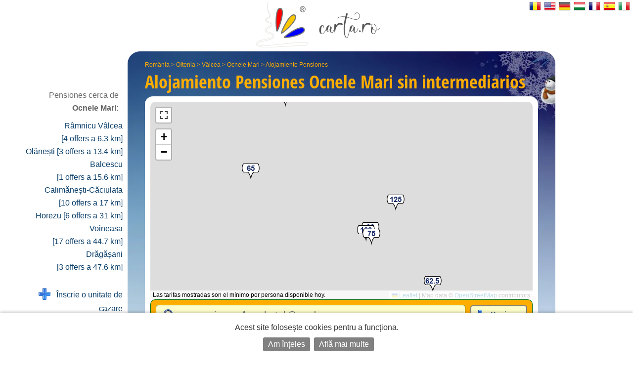

--- FILE ---
content_type: text/html; charset=UTF-8
request_url: https://es.carta.ro/pensiones-ocnele-mari/
body_size: 10471
content:
<!DOCTYPE HTML>
<html lang="es">
<head>
	<meta http-equiv="Content-Type" content="text/html; charset=UTF-8">
	<title>Alojamiento Pensiones Ocnele Mari sin intermediarios - Mapa, tarifas y reservas. </title>
	<link rel="SHORTCUT ICON" href="https://static.carta.ro/photos/images/favicon.ico">
	<meta name="Keywords" content="Alojamiento Pensiones Ocnele Mari, pensiones, hoteles, villas">
	<meta name="Description" content="Lista de ofertas de Alojamiento Pensiones, fotos y mapas de Ocnele Mari. Reservas en l&iacute;nea, direcciones y n&uacute;meros de tel&eacute;fono sin intermediarios.">
	<meta name="LANGUAGE" content="es">
	<meta name="Author" content="CARTA">

	<link href="https://es.carta.ro/pensiones-ocnele-mari/" rel="canonical">

	<link rel="stylesheet" type="text/css" href="/styles.21.10.00.css">

	<link rel="stylesheet" type="text/css" href="">

	<meta name="viewport" content="width=device-width, initial-scale=1">

	<script src="/scripts.21.10.00.js" type="text/javascript"></script>

	<meta name="google-site-verification" content="upfYGVCCqyCqQATP6NnuFgIX3sskCCJ8AsfHj62D93M">
	<meta property="fb:app_id" content="160651773978397">
	<meta property="og:url" content="">

	<meta name="format-detection" content="telephone=no">

</head>

<body>

	

	

	<div id="w_w">

		<div id="wrapper">
			<div class="content">
				<div id="header">
					<div id="logo_up">
						<a href="https://es.carta.ro/" aria-label="CARTA.ro">
							<span class="link"></span>
						</a>
					</div>

					<div id="sfs" class=""><a href="" onclick="d_s_f(null); return false;" aria-label="search"><img src="https://static.carta.ro/photos/images/search.png" alt="search"></a></div>
				</div>

				<div id="gd">
					<div itemtype="https://schema.org/TouristDestination" itemscope>

	<div class="l_h">
		<div id="path"><span class=""><a href="https://es.carta.ro/pensiones-romania/" title="Pensiones România">România</a> >
<a href="https://es.carta.ro/pensiones-oltenia/" title="Pensiones Oltenia">Oltenia</a> >
<a href="https://es.carta.ro/pensiones-valcea/" title="Pensiones Vâlcea">Vâlcea</a> >
<a href="https://es.carta.ro/pensiones-ocnele-mari/" title="Pensiones Ocnele Mari">Ocnele Mari</a> >
<a href="https://es.carta.ro/pensiones-ocnele-mari/" title="Alojamiento Pensiones Ocnele Mari">Alojamiento Pensiones</a> 


</span></div>
		<h1>Alojamiento Pensiones <span itemprop="name">Ocnele Mari</span> <span class="n_m_m ">sin interme&shy;diarios</span></h1>
	</div>

	<div class="wd">

		<div id="map" class="" itemprop="hasMap">
			<div id="mobile_map">
				<a href="" onclick="loadMapShow(); return false;">
					<div>
						<img src="https://static.carta.ro/photos/images/mobile_map.webp" alt="mobile map">
					</div>
					<div>Afișează pe hartă cele 7  Alojamiento Pensiones  en Ocnele Mari</div>
				</a>
			</div>
			<div id="map_explanation">Las tarifas mostradas son el mínimo por persona disponible hoy.</div>
		</div>

		<script type="text/javascript">

			var location_display = 1;
			var client_display = 0;
			var display_rates_on_map = 1;
			location_data.push(Array(45.0893, 24.2945));
			prioritize = 'clients';

		</script>

		

		<span itemprop="geo" itemscope itemtype="https://schema.org/GeoCoordinates">
			<meta itemprop="latitude" content="45.0893">
			<meta itemprop="longitude" content="24.2945">
		</span>

		<div id="sfw" >
			<div id="sf">

				<form name="s_f" id="s_f" method="GET">

					<div id="sqw">
						<input id="sq" name="q" placeholder="eg: pensiunea Ana, hotel Grand" letters="" autocomplete="off">
						<div class="wait"><img src="https://static.carta.ro/photos/images/wait1.gif" loading="lazy"></div>
						<div src="" id="isrf" name="isrf" scrolling="no"></div>
						<input type="hidden" name="only">
					</div>

					<div id="sosbw">

						<div id="so_sp" class=""></div>

						<div id="sob" class="sob ">
							<a id="soba" href="" onclick="tsf(this); return false;">Opciones<span></span></a>
						</div>

						<div id="sbw" class="invizible">
							<input form="s_f" type="submit" id="sb" value="7 resultados &raquo;" onclick="">
						</div>

					</div>

				</form>

				<script type="text/javascript">

					$("#sq").on({
						"input mousedown": function() {gisr(this.value, 423, 7, 2, event, 'es');},
						"paste": function() {gisr(event.clipboardData.getData('text/plain'), 423, 7, 2, event, 'es');},
						"blur": function() {setTimeout(function() {hisr(this);}, 500);} 
					});

					window.show_results_text = '7 resultados \u00BB';
				</script>

				<div id="sod"><div id="sodw">
					
					<div><iframe name="blank" style="display: none;"></iframe>
<form name="search_features" id="search_features" action="instant.features.search" target="blank" method="POST" autocomplete="off">
<input type="hidden" name="idLocation" value="423">
<input type="hidden" name="category_number" value="7">


<div id="u_only">

	<div class="wpcat"></div>
	Caut doar unități de cazare care închiriază:
	<div><input onclick="rcrtiP(); this.form.submit();" name="search_rate_type[]" type="checkbox" id="0" value="double"> <label for="0">habitación doble</label></div>
	<div><input onclick="rcrtiP(); this.form.submit();" name="search_rate_type[]" type="checkbox" id="1" value="triple"> <label for="1">habitación triple</label></div>
	<div><input onclick="rcrtiP(); this.form.submit();" name="search_rate_type[]" type="checkbox" id="2" value="apartment"> <label for="2">apartamento</label></div>
	<div><input onclick="rcrtiP(); this.form.submit();" name="search_rate_type[]" type="checkbox" id="3" value="whole_location"> <label for="3">todo lugar</label></div>

</div>


<br><br>

<div class="lhn">
	<div class="lhns"></div>
	<div class="selected_lhnd" id="rooms_f_trigger"><a href="" onclick="return trigger(this, 'rooms_f');">
		<img src="https://static.carta.ro/photos/images/bedico.png">
		&nbsp;facilități în camere<div class="fex"> (baie, televizor, etc.)</div>
		</a></div>
	<div class="lhnd" id="unit_f_trigger"><a href="" onclick="return trigger(this, 'unit_f');">
		<img src="https://static.carta.ro/photos/images/houseico.png">
		&nbsp;facilități în unitate<div class="fex"> (parcare, piscină, grătar, etc.)</div>
	</a></div>
	<div id="lhne"></div>
</div>

<div class="wd sf">

<div class="sfd c_3" id="rooms_f">
	<div class="fd"><INPUT onclick="rcfiP(); this.form.submit();" type="checkbox" name="380-room_balcon" id="380-room_balcon" value="1"> <label for="380-room_balcon">&nbsp; habitación con balcón (terraza de la habitación) </label></div>
	<div class="fd"><INPUT onclick="rcfiP(); this.form.submit();" type="checkbox" name="400-room_nefumatori" id="400-room_nefumatori" value="1"> <label for="400-room_nefumatori">&nbsp; Habitación para no fumadores </label></div>
	<div class="fd"><INPUT onclick="rcfiP(); this.form.submit();" type="checkbox" name="410-room_fumatori" id="410-room_fumatori" value="1"> <label for="410-room_fumatori">&nbsp; Sala </label></div>
	<div class="fd"><INPUT onclick="rcfiP(); this.form.submit();" type="checkbox" name="420-room_accamere" id="420-room_accamere" value="1"> <label for="420-room_accamere">&nbsp; Habitaciones con aire acondicionado</label></div>
	<div class="fd"><INPUT onclick="rcfiP(); this.form.submit();" type="checkbox" name="428-room_minibar" id="428-room_minibar" value="1"> <label for="428-room_minibar">&nbsp; minibar</label></div>
	<div class="fd"><INPUT onclick="rcfiP(); this.form.submit();" type="checkbox" name="430-room_frigider" id="430-room_frigider" value="1"> <label for="430-room_frigider">&nbsp; nevera</label></div>
	<div class="fd"><INPUT onclick="rcfiP(); this.form.submit();" type="checkbox" name="440-room_caTV" id="440-room_caTV" value="1"> <label for="440-room_caTV">&nbsp; TV (cable, televisión digital, televisión digitv, TV auge) </label></div>
	<div class="fd"><INPUT onclick="rcfiP(); this.form.submit();" type="checkbox" name="450-room_incalzirecentrala" id="450-room_incalzirecentrala" value="1"> <label for="450-room_incalzirecentrala">&nbsp; calefacción central </label></div>
	<div class="fd"><INPUT onclick="rcfiP(); this.form.submit();" type="checkbox" name="460-room_incalzirecusobe" id="460-room_incalzirecusobe" value="1"> <label for="460-room_incalzirecusobe">&nbsp; calefacción estufas de azulejos </label></div>
	<div class="fd"><INPUT onclick="rcfiP(); this.form.submit();" type="checkbox" name="472-room_seifincamera" id="472-room_seifincamera" value="1"> <label for="472-room_seifincamera">&nbsp; Fuerte en la habitación</label></div>
	<div class="fd"><INPUT onclick="rcfiP(); this.form.submit();" type="checkbox" name="476-room_patsuplimentar" id="476-room_patsuplimentar" value="1"> <label for="476-room_patsuplimentar">&nbsp; Cama supletoria en la habitación</label></div>
	<div class="fd"><INPUT onclick="rcfiP(); this.form.submit();" type="checkbox" name="477-room_patbebelusi" id="477-room_patbebelusi" value="1"> <label for="477-room_patbebelusi">&nbsp; Cama de bebé</label></div>
	<div class="fd"><INPUT onclick="rcfiP(); this.form.submit();" type="checkbox" name="480-room_camerecubaie" id="480-room_camerecubaie" value="1"> <label for="480-room_camerecubaie">&nbsp; cuarto de baño </label></div>
	<div class="fd"><INPUT onclick="rcfiP(); this.form.submit();" type="checkbox" name="490-room_dus" id="490-room_dus" value="1"> <label for="490-room_dus">&nbsp; cabina de ducha </label></div>
	<div class="fd"><INPUT onclick="rcfiP(); this.form.submit();" type="checkbox" name="500-room_dushidromasaj" id="500-room_dushidromasaj" value="1"> <label for="500-room_dushidromasaj">&nbsp; cabina de ducha con hidromasaje </label></div>
	<div class="fd"><INPUT onclick="rcfiP(); this.form.submit();" type="checkbox" name="510-room_cada" id="510-room_cada" value="1"> <label for="510-room_cada">&nbsp; tina </label></div>
	<div class="fd"><INPUT onclick="rcfiP(); this.form.submit();" type="checkbox" name="515-room_cadahidromasaj" id="515-room_cadahidromasaj" value="1"> <label for="515-room_cadahidromasaj">&nbsp; tina con hidromasaje </label></div>
	<div class="fd"><INPUT onclick="rcfiP(); this.form.submit();" type="checkbox" name="515-room_semineu" id="515-room_semineu" value="1"> <label for="515-room_semineu">&nbsp; chimenea</label></div>
	<div class="fd"><INPUT onclick="rcfiP(); this.form.submit();" type="checkbox" name="517-room_phone" id="517-room_phone" value="1"> <label for="517-room_phone">&nbsp; Tel&eacute;fono</label></div>
	<div class="fd"><INPUT onclick="rcfiP(); this.form.submit();" type="checkbox" name="530-room_uscatordepar" id="530-room_uscatordepar" value="1"> <label for="530-room_uscatordepar">&nbsp; Secador de pelo </label></div>
	<div class="fd"><INPUT onclick="rcfiP(); this.form.submit();" type="checkbox" name="540-room_uscatordemaini" id="540-room_uscatordemaini" value="1"> <label for="540-room_uscatordemaini">&nbsp; secador de mano </label></div>
	<div class="fd"><INPUT onclick="rcfiP(); this.form.submit();" type="checkbox" name="545-room_internetwireless" id="545-room_internetwireless" value="1"> <label for="545-room_internetwireless">&nbsp; conexión inalámbrica a internet </label></div>
	<div class="fd"><INPUT onclick="rcfiP(); this.form.submit();" type="checkbox" name="546-room_internetcucablu" id="546-room_internetcucablu" value="1"> <label for="546-room_internetcucablu">&nbsp; cable internet</label></div>
	<div class="fd"><INPUT onclick="rcfiP(); this.form.submit();" type="checkbox" name="680-room_pets" id="680-room_pets" value="1"> <label for="680-room_pets">&nbsp; acceso a los animales </label></div>
	<div class="fd"><INPUT onclick="rcfiP(); this.form.submit();" type="checkbox" name="700-room_micdejuninclus" id="700-room_micdejuninclus" value="1"> <label for="700-room_micdejuninclus">&nbsp; las tarifas incluyen desayuno</label></div>
	<div class="fd"><INPUT onclick="rcfiP(); this.form.submit();" type="checkbox" name="710-room_micdejun" id="710-room_micdejun" value="1"> <label for="710-room_micdejun">&nbsp; se sirven desayunos</label></div>
	<div class="fd"><INPUT onclick="rcfiP(); this.form.submit();" type="checkbox" name="720-room_demipensiune" id="720-room_demipensiune" value="1"> <label for="720-room_demipensiune">&nbsp; media pensión bajo petición</label></div>
	<div class="fd"><INPUT onclick="rcfiP(); this.form.submit();" type="checkbox" name="730-room_pensiunecompleta" id="730-room_pensiunecompleta" value="1"> <label for="730-room_pensiunecompleta">&nbsp; pensión completa bajo petición</label></div>
	<div class="fd"><INPUT onclick="rcfiP(); this.form.submit();" type="checkbox" name="800-room_cartelamagnetica" id="800-room_cartelamagnetica" value="1"> <label for="800-room_cartelamagnetica">&nbsp; Cerraduras electrónicas</label></div>

</div>

<div class="invizible c_3" id="unit_f">
	<div class="fd"><INPUT onclick="rcfiP(); this.form.submit();" type="checkbox" name="010-unit_living" id="010-unit_living" value="1"> <label for="010-unit_living">&nbsp; sala de estar</label></div>
	<div class="fd"><INPUT onclick="rcfiP(); this.form.submit();" type="checkbox" name="020-unit_semineu" id="020-unit_semineu" value="1"> <label for="020-unit_semineu">&nbsp; chimenea</label></div>
	<div class="fd"><INPUT onclick="rcfiP(); this.form.submit();" type="checkbox" name="030-unit_restaurant" id="030-unit_restaurant" value="1"> <label for="030-unit_restaurant">&nbsp; restaurante </label></div>
	<div class="fd"><INPUT onclick="rcfiP(); this.form.submit();" type="checkbox" name="040-unit_salademese" id="040-unit_salademese" value="1"> <label for="040-unit_salademese">&nbsp; comedor </label></div>
	<div class="fd"><INPUT onclick="rcfiP(); this.form.submit();" type="checkbox" name="050-unit_bar" id="050-unit_bar" value="1"> <label for="050-unit_bar">&nbsp; barra </label></div>
	<div class="fd"><INPUT onclick="rcfiP(); this.form.submit();" type="checkbox" name="060-unit_bardenoapte" id="060-unit_bardenoapte" value="1"> <label for="060-unit_bardenoapte">&nbsp; club nocturno </label></div>
	<div class="fd"><INPUT onclick="rcfiP(); this.form.submit();" type="checkbox" name="070-unit_crama" id="070-unit_crama" value="1"> <label for="070-unit_crama">&nbsp; bodega </label></div>
	<div class="fd"><INPUT onclick="rcfiP(); this.form.submit();" type="checkbox" name="080-unit_bucatarie" id="080-unit_bucatarie" value="1"> <label for="080-unit_bucatarie">&nbsp; cocina (mini cocina) </label></div>
	<div class="fd"><INPUT onclick="rcfiP(); this.form.submit();" type="checkbox" name="090-unit_terasa" id="090-unit_terasa" value="1"> <label for="090-unit_terasa">&nbsp; terraza </label></div>
	<div class="fd"><INPUT onclick="rcfiP(); this.form.submit();" type="checkbox" name="100-unit_terasaacoperita" id="100-unit_terasaacoperita" value="1"> <label for="100-unit_terasaacoperita">&nbsp; terraza cubierta </label></div>
	<div class="fd"><INPUT onclick="rcfiP(); this.form.submit();" type="checkbox" name="110-unit_accesinternet" id="110-unit_accesinternet" value="1"> <label for="110-unit_accesinternet">&nbsp; acceso a Internet (Internet) </label></div>
	<div class="fd"><INPUT onclick="rcfiP(); this.form.submit();" type="checkbox" name="120-unit_internetwireless" id="120-unit_internetwireless" value="1"> <label for="120-unit_internetwireless">&nbsp; conexión inalámbrica a internet </label></div>
	<div class="fd"><INPUT onclick="rcfiP(); this.form.submit();" type="checkbox" name="130-unit_saladeconferinte" id="130-unit_saladeconferinte" value="1"> <label for="130-unit_saladeconferinte">&nbsp; sala de conferencias </label></div>
	<div class="fd"><INPUT onclick="rcfiP(); this.form.submit();" type="checkbox" name="140-unit_centrudeafaceri" id="140-unit_centrudeafaceri" value="1"> <label for="140-unit_centrudeafaceri">&nbsp; centro de negocios </label></div>
	<div class="fd"><INPUT onclick="rcfiP(); this.form.submit();" type="checkbox" name="150-unit_saladefitness" id="150-unit_saladefitness" value="1"> <label for="150-unit_saladefitness">&nbsp; Fitness (Bodybuilding) </label></div>
	<div class="fd"><INPUT onclick="rcfiP(); this.form.submit();" type="checkbox" name="160-unit_terendefotbal" id="160-unit_terendefotbal" value="1"> <label for="160-unit_terendefotbal">&nbsp; Campo de fútbol</label></div>
	<div class="fd"><INPUT onclick="rcfiP(); this.form.submit();" type="checkbox" name="162-unit_terendebaschet" id="162-unit_terendebaschet" value="1"> <label for="162-unit_terendebaschet">&nbsp; Cancha de baloncesto</label></div>
	<div class="fd"><INPUT onclick="rcfiP(); this.form.submit();" type="checkbox" name="164-unit_terendetenis" id="164-unit_terendetenis" value="1"> <label for="164-unit_terendetenis">&nbsp; Pista de tenis</label></div>
	<div class="fd"><INPUT onclick="rcfiP(); this.form.submit();" type="checkbox" name="170-unit_centruSPA" id="170-unit_centruSPA" value="1"> <label for="170-unit_centruSPA">&nbsp; SPA </label></div>
	<div class="fd"><INPUT onclick="rcfiP(); this.form.submit();" type="checkbox" name="180-unit_sauna" id="180-unit_sauna" value="1"> <label for="180-unit_sauna">&nbsp; sauna </label></div>
	<div class="fd"><INPUT onclick="rcfiP(); this.form.submit();" type="checkbox" name="190-unit_masaj" id="190-unit_masaj" value="1"> <label for="190-unit_masaj">&nbsp; masaje </label></div>
	<div class="fd"><INPUT onclick="rcfiP(); this.form.submit();" type="checkbox" name="200-unit_piscina" id="200-unit_piscina" value="1"> <label for="200-unit_piscina">&nbsp; piscina </label></div>
	<div class="fd"><INPUT onclick="rcfiP(); this.form.submit();" type="checkbox" name="210-unit_piscinagonflabila" id="210-unit_piscinagonflabila" value="1"> <label for="210-unit_piscinagonflabila">&nbsp; piscina hinchable </label></div>
	<div class="fd"><INPUT onclick="rcfiP(); this.form.submit();" type="checkbox" name="215-unit_piscinacopii" id="215-unit_piscinacopii" value="1"> <label for="215-unit_piscinacopii">&nbsp; Piscina para niños</label></div>
	<div class="fd"><INPUT onclick="rcfiP(); this.form.submit();" type="checkbox" name="220-unit_jacuzzi" id="220-unit_jacuzzi" value="1"> <label for="220-unit_jacuzzi">&nbsp; jacuzzi </label></div>
	<div class="fd"><INPUT onclick="rcfiP(); this.form.submit();" type="checkbox" name="225-unit_ciubar" id="225-unit_ciubar" value="1"> <label for="225-unit_ciubar">&nbsp; ciubăr</label></div>
	<div class="fd"><INPUT onclick="rcfiP(); this.form.submit();" type="checkbox" name="230-unit_apetermale" id="230-unit_apetermale" value="1"> <label for="230-unit_apetermale">&nbsp; piscina con agua termal, minerales, azufre, en el caso de los balnearios </label></div>
	<div class="fd"><INPUT onclick="rcfiP(); this.form.submit();" type="checkbox" name="240-unit_apaminerala" id="240-unit_apaminerala" value="1"> <label for="240-unit_apaminerala">&nbsp; manantial de agua mineral</label></div>
	<div class="fd"><INPUT onclick="rcfiP(); this.form.submit();" type="checkbox" name="250-unit_tratamente" id="250-unit_tratamente" value="1"> <label for="250-unit_tratamente">&nbsp; SPA para los diferentes tratamientos (en el caso de los balnearios balnearios)</label></div>
	<div class="fd"><INPUT onclick="rcfiP(); this.form.submit();" type="checkbox" name="260-unit_locdejoaca" id="260-unit_locdejoaca" value="1"> <label for="260-unit_locdejoaca">&nbsp; de juegos para los niños </label></div>
	<div class="fd"><INPUT onclick="rcfiP(); this.form.submit();" type="checkbox" name="265-unit_tiroliana" id="265-unit_tiroliana" value="1"> <label for="265-unit_tiroliana">&nbsp; zipline</label></div>
	<div class="fd"><INPUT onclick="rcfiP(); this.form.submit();" type="checkbox" name="267-unit_paintball" id="267-unit_paintball" value="1"> <label for="267-unit_paintball">&nbsp; paintball</label></div>
	<div class="fd"><INPUT onclick="rcfiP(); this.form.submit();" type="checkbox" name="270-unit_parcare" id="270-unit_parcare" value="1"> <label for="270-unit_parcare">&nbsp; espacio de estacionamiento</label></div>
	<div class="fd"><INPUT onclick="rcfiP(); this.form.submit();" type="checkbox" name="280-unit_parcarepazita" id="280-unit_parcarepazita" value="1"> <label for="280-unit_parcarepazita">&nbsp; estacionamiento con vigilancia</label></div>
	<div class="fd"><INPUT onclick="rcfiP(); this.form.submit();" type="checkbox" name="290-unit_garaj" id="290-unit_garaj" value="1"> <label for="290-unit_garaj">&nbsp; Garaje </label></div>
	<div class="fd"><INPUT onclick="rcfiP(); this.form.submit();" type="checkbox" name="310-unit_foisor" id="310-unit_foisor" value="1"> <label for="310-unit_foisor">&nbsp; pabellón </label></div>
	<div class="fd"><INPUT onclick="rcfiP(); this.form.submit();" type="checkbox" name="320-unit_leagan" id="320-unit_leagan" value="1"> <label for="320-unit_leagan">&nbsp; swing </label></div>
	<div class="fd"><INPUT onclick="rcfiP(); this.form.submit();" type="checkbox" name="330-unit_gratar" id="330-unit_gratar" value="1"> <label for="330-unit_gratar">&nbsp; barbacoa (parrilla) </label></div>
	<div class="fd"><INPUT onclick="rcfiP(); this.form.submit();" type="checkbox" name="340-unit_pastravarie" id="340-unit_pastravarie" value="1"> <label for="340-unit_pastravarie">&nbsp; Trucha</label></div>
	<div class="fd"><INPUT onclick="rcfiP(); this.form.submit();" type="checkbox" name="342-unit_iazcupeste" id="342-unit_iazcupeste" value="1"> <label for="342-unit_iazcupeste">&nbsp; Los peces de estanque</label></div>
	<div class="fd"><INPUT onclick="rcfiP(); this.form.submit();" type="checkbox" name="344-unit_lacdepescuit" id="344-unit_lacdepescuit" value="1"> <label for="344-unit_lacdepescuit">&nbsp; Lago de pesca</label></div>
	<div class="fd"><INPUT onclick="rcfiP(); this.form.submit();" type="checkbox" name="350-unit_ferma" id="350-unit_ferma" value="1"> <label for="350-unit_ferma">&nbsp; granja </label></div>
	<div class="fd"><INPUT onclick="rcfiP(); this.form.submit();" type="checkbox" name="370-unit_livada" id="370-unit_livada" value="1"> <label for="370-unit_livada">&nbsp; Orchard </label></div>
	<div class="fd"><INPUT onclick="rcfiP(); this.form.submit();" type="checkbox" name="085-unit_frigider" id="085-unit_frigider" value="1"> <label for="085-unit_frigider">&nbsp; nevera</label></div>
	<div class="fd"><INPUT onclick="rcfiP(); this.form.submit();" type="checkbox" name="470-unit_seifinunitate" id="470-unit_seifinunitate" value="1"> <label for="470-unit_seifinunitate">&nbsp; Caja fuerte en casa</label></div>
	<div class="fd"><INPUT onclick="rcfiP(); this.form.submit();" type="checkbox" name="550-unit_roomservice" id="550-unit_roomservice" value="1"> <label for="550-unit_roomservice">&nbsp; servicio de habitaciones </label></div>
	<div class="fd"><INPUT onclick="rcfiP(); this.form.submit();" type="checkbox" name="560-unit_curatatorie" id="560-unit_curatatorie" value="1"> <label for="560-unit_curatatorie">&nbsp; lavandería, limpieza en seco </label></div>
	<div class="fd"><INPUT onclick="rcfiP(); this.form.submit();" type="checkbox" name="570-unit_transport" id="570-unit_transport" value="1"> <label for="570-unit_transport">&nbsp; proporcionar el transporte (desde el aeropuerto hasta la estación de tren, etc) </label></div>
	<div class="fd"><INPUT onclick="rcfiP(); this.form.submit();" type="checkbox" name="580-unit_bilete" id="580-unit_bilete" value="1"> <label for="580-unit_bilete">&nbsp; reserva de billetes (avión, tren, mostrar) </label></div>
	<div class="fd"><INPUT onclick="rcfiP(); this.form.submit();" type="checkbox" name="590-unit_infotur" id="590-unit_infotur" value="1"> <label for="590-unit_infotur">&nbsp; de información turística</label></div>
	<div class="fd"><INPUT onclick="rcfiP(); this.form.submit();" type="checkbox" name="592-unit_ghidtur" id="592-unit_ghidtur" value="1"> <label for="592-unit_ghidtur">&nbsp; guía de viaje</label></div>
	<div class="fd"><INPUT onclick="rcfiP(); this.form.submit();" type="checkbox" name="600-unit_secretariat" id="600-unit_secretariat" value="1"> <label for="600-unit_secretariat">&nbsp; servicios de secretariado </label></div>
	<div class="fd"><INPUT onclick="rcfiP(); this.form.submit();" type="checkbox" name="610-unit_evenimente" id="610-unit_evenimente" value="1"> <label for="610-unit_evenimente">&nbsp; organizar bodas, aniversarios, fiestas, simposios</label></div>
	<div class="fd"><INPUT onclick="rcfiP(); this.form.submit();" type="checkbox" name="612-unit_focdetabara" id="612-unit_focdetabara" value="1"> <label for="612-unit_focdetabara">&nbsp; Hoguera</label></div>
	<div class="fd"><INPUT onclick="rcfiP(); this.form.submit();" type="checkbox" name="620-unit_schiuri" id="620-unit_schiuri" value="1"> <label for="620-unit_schiuri">&nbsp; alquiler de esquí, los senos </label></div>
	<div class="fd"><INPUT onclick="rcfiP(); this.form.submit();" type="checkbox" name="630-unit_masini" id="630-unit_masini" value="1"> <label for="630-unit_masini">&nbsp; alquiler de coches </label></div>
	<div class="fd"><INPUT onclick="rcfiP(); this.form.submit();" type="checkbox" name="640-unit_atv" id="640-unit_atv" value="1"> <label for="640-unit_atv">&nbsp; ATV alquileres </label></div>
	<div class="fd"><INPUT onclick="rcfiP(); this.form.submit();" type="checkbox" name="650-unit_biciclete" id="650-unit_biciclete" value="1"> <label for="650-unit_biciclete">&nbsp; alquiler de bicicletas </label></div>
	<div class="fd"><INPUT onclick="rcfiP(); this.form.submit();" type="checkbox" name="660-unit_echitatie" id="660-unit_echitatie" value="1"> <label for="660-unit_echitatie">&nbsp; montar con o sin entrenador </label></div>
	<div class="fd"><INPUT onclick="rcfiP(); this.form.submit();" type="checkbox" name="670-unit_carutasanie" id="670-unit_carutasanie" value="1"> <label for="670-unit_carutasanie">&nbsp; camina con el vagón o trineo tirado por caballos </label></div>
	<div class="fd"><INPUT onclick="rcfiP(); this.form.submit();" type="checkbox" name="690-unit_biliard" id="690-unit_biliard" value="1"> <label for="690-unit_biliard">&nbsp; billar</label></div>
	<div class="fd"><INPUT onclick="rcfiP(); this.form.submit();" type="checkbox" name="691-unit_bowling" id="691-unit_bowling" value="1"> <label for="691-unit_bowling">&nbsp; bolos</label></div>
	<div class="fd"><INPUT onclick="rcfiP(); this.form.submit();" type="checkbox" name="692-unit_pingpong" id="692-unit_pingpong" value="1"> <label for="692-unit_pingpong">&nbsp; Ping Pong</label></div>
	<div class="fd"><INPUT onclick="rcfiP(); this.form.submit();" type="checkbox" name="694-unit_darts" id="694-unit_darts" value="1"> <label for="694-unit_darts">&nbsp; dardos</label></div>
	<div class="fd"><INPUT onclick="rcfiP(); this.form.submit();" type="checkbox" name="696-unit_sah" id="696-unit_sah" value="1"> <label for="696-unit_sah">&nbsp; ajedrez</label></div>
	<div class="fd"><INPUT onclick="rcfiP(); this.form.submit();" type="checkbox" name="697-unit_remi" id="697-unit_remi" value="1"> <label for="697-unit_remi">&nbsp; borracho</label></div>
	<div class="fd"><INPUT onclick="rcfiP(); this.form.submit();" type="checkbox" name="698-unit_cartidejoc" id="698-unit_cartidejoc" value="1"> <label for="698-unit_cartidejoc">&nbsp; Tarjetas</label></div>
	<div class="fd"><INPUT onclick="rcfiP(); this.form.submit();" type="checkbox" name="300-unit_gradina" id="300-unit_gradina" value="1"> <label for="300-unit_gradina">&nbsp; jardín</label></div>
	<div class="fd"><INPUT onclick="rcfiP(); this.form.submit();" type="checkbox" name="734-unit_produseproprii" id="734-unit_produseproprii" value="1"> <label for="734-unit_produseproprii">&nbsp; Propia casa tradicional</label></div>
	<div class="fd"><INPUT onclick="rcfiP(); this.form.submit();" type="checkbox" name="740-unit_cosmote" id="740-unit_cosmote" value="1"> <label for="740-unit_cosmote">&nbsp; cobertura de la red de Telekom</label></div>
	<div class="fd"><INPUT onclick="rcfiP(); this.form.submit();" type="checkbox" name="750-unit_orange" id="750-unit_orange" value="1"> <label for="750-unit_orange">&nbsp; cobertura de la red de Orange</label></div>
	<div class="fd"><INPUT onclick="rcfiP(); this.form.submit();" type="checkbox" name="760-unit_vodafone" id="760-unit_vodafone" value="1"> <label for="760-unit_vodafone">&nbsp; cobertura de la red de Vodafone</label></div>
	<div class="fd"><INPUT onclick="rcfiP(); this.form.submit();" type="checkbox" name="770-unit_digi" id="770-unit_digi" value="1"> <label for="770-unit_digi">&nbsp; cobertura de la red de Digi</label></div>
	<div class="fd"><INPUT onclick="rcfiP(); this.form.submit();" type="checkbox" name="780-unit_platacard" id="780-unit_platacard" value="1"> <label for="780-unit_platacard">&nbsp; pagar con tarjeta de crédito</label></div>
	<div class="fd"><INPUT onclick="rcfiP(); this.form.submit();" type="checkbox" name="785-unit_tichetedevacanta" id="785-unit_tichetedevacanta" value="1"> <label for="785-unit_tichetedevacanta">&nbsp; aceptamos vales de vacaciones</label></div>
	<div class="fd"><INPUT onclick="rcfiP(); this.form.submit();" type="checkbox" name="786-unit_tichetedevacantaelectronic" id="786-unit_tichetedevacantaelectronic" value="1"> <label for="786-unit_tichetedevacantaelectronic">&nbsp; aceptamos vales de vacaciones digitales</label></div>
	<div class="fd"><INPUT onclick="rcfiP(); this.form.submit();" type="checkbox" name="790-unit_dizabilitati" id="790-unit_dizabilitati" value="1"> <label for="790-unit_dizabilitati">&nbsp; Acceso minusválidos</label></div>

</div>


</div>
</form>



</div>
				</div></div>

			</div>

			<div id="pcat">


	<div class="pcatb">
		<a href="https://es.carta.ro/alojamiento-ocnele-mari/" title="7 alojamiento en Ocnele Mari">
			<span class="enho">
				todas las ofertas
			</span>
		</a>
	</div>


	<div class="pcatb">
		<a href="https://es.carta.ro/semana-santa-ocnele-mari/" title="1  Semana Santa en Ocnele Mari">
			<span class="enho">
				Semana&nbsp;Santa 2026
			</span>
		</a>
	</div>



<div class="pcatb">
	<select id="more" autocomplete="off" aria-label="alte categorii">
		<option class="enho">
			+
		</option>
		<option value="https://es.carta.ro/villas-ocnele-mari/" class="enho">
			Villas [1]
		</option>
		<option value="https://es.carta.ro/houses-ocnele-mari/" class="enho">
			Houses [3]
		</option>

	</select>
</div>


</div>


		</div>

		<form name="clients_found_from_search" id="clients_found_from_search" style="display: none;" method="POST" autocomplete="off" action="https://es.carta.ro/pensiones-ocnele-mari/">
			<input name="features_searched" value="">
			<input name="features_checked" value="">
			<input name="clients_found" value="">
			<input name="locations_found" value="">
			<input name="rate_types_searched">
			<input name="client_types_searched">
		</form>

		<div id="lcnt">
		</div>

		<div id="somw">
			<div id="ocnt" class=" ">
				<h2 itemprop="keywords">7  Alojamiento Pensiones  en Ocnele Mari</h2>
			</div>
			<div id="sm" class=" "><label for="sort_select">ordenados por:</label></div>
			<div id="lsm" class="">
				<select form="s_f" id="sort_select" onchange="sortOrderCh(this);" onchang="sscr('', $(this).val());" autocomplete="off" name="s">
	<option value="" selected>Ordenar ...</option>
	<option value="1" >Tarifas actuales</option>
	<option value="13x1" >Clasificación descendente</option>
	<option value="13" >Clasificación ascendente</option>
	<option value="14x1" >N&uacute;mero de lugares descendente</option>
	<option value="14" >N&uacute;mero de lugares ascendente</option>
</select>













			</div>
		</div>

		<script type="text/javascript">
			window.number_of_clients_from_location = 7;
			if(0) {window.features_searched = 1; ssfd(); csob();}
		</script>

		

		<script type="text/javascript">
			window.mcsa = 250; window.crs = 772225047;
			window.tiactia = 1;
			window.location_accommodation_href = 'https://es.carta.ro/alojamiento-ocnele-mari/';
			window.what_was_already_searched = '';
		</script>

		<div class="csl" title="Casa ALEX" itemscope itemtype="http://schema.org/BedAndBreakfast">

	<div class="title" itemprop="name">
		<a href="https://es.carta.ro/alojamiento-ocnele-mari/casa-alex/" title="Casa ALEX" itemprop="url">Casa ALEX</a>
	</div>

	<span itemprop="starRating" itemscope itemtype="https://schema.org/Rating">
		<meta itemprop="ratingValue" content="0">
		<img src="https://static.carta.ro/photos/images/calitate0.png" class="qlty" style="display: none;" alt="0">
	</span>

	<div class="csl_xw">

	<div class="dst"></div>
	<span class="red"></span>

	<div class="numbers">
		<span itemprop="occupancy" itemscope itemtype="https://schema.org/QuantitativeValue">
			<span itemprop="maxValue">6</span>
			<meta itemprop="unitCode" content="IE">
			<span itemprop="unitText">lugares</span></span>, 
<span itemprop="numberOfRooms" itemscope itemtype="https://schema.org/QuantitativeValue">
	<span itemprop="value">3</span>
	<span itemprop="unitText">habitaciones</span>
</span>
	</div>


	<div class="csl_row">
		<a href="https://es.carta.ro/alojamiento-ocnele-mari/casa-alex/" title="Casa ALEX" itemprop="url">
			<div class="csl_lr_w">
				<div class="csl_l"style="width: calc(100vw - 20px); aspect-ratio: 0.750; width: auto; height: 495px;">
					<img src="/small/660/15189/WhatsApp+Image+2025-07-10+at+11.10.03(1).webp" alt="Casa ALEX" itemprop="image" fetchpriority="high">
					<div previews>
						<div slide>
						</div>
					</div>
				</div>
				<div class="csl_r_w"><div class="csl_r">
					<div class="rrc" itemscope itemtype="https://schema.org/HotelRoom https://schema.org/Product">

	<meta itemprop="name" content="Habitación doble 3 ">
	<meta itemprop="image" content="https://static.carta.ro/photos/Clients/15189/WhatsApp Image 2025-07-10 at 11.10.03(1).webp">

	<span itemprop="offers" itemscope itemtype="https://schema.org/Offer">

		<meta itemprop="validFrom" content="2026-01-21">
		<meta itemprop="validThrough" content="2026-01-21">
		<div class="rrcd" itemprop="description">Tarifas actuales:</div>
		<div class="rhf"></div>

		<span itemprop="priceSpecification" itemscope itemtype="https://schema.org/UnitPriceSpecification">
			<meta itemprop="unitCode" content="DAY">
			<meta itemprop="eligibleQuantity" content="1">
			<div class="price">
				<span itemprop="price">180</span>
				<meta itemprop="priceCurrency" content="RON">
				<span>Lei</span>
			</div>
		</span>

		<div class="r_n" itemprop="name">Habitación doble 3<span not_in_x_small class="p_n_e"> por una sola noche</span><b></b></div>
	</span>


	<span not_in_x_small class="r_d_e"></span>
</div>

				</div></div>
			</div>
		</a>
		<div class="csl_t" itemprop="description">
			
		</div>
	</div>

	</div>

	<div class="csl_b">
		<div class="psc">
			<a href="tel:+40 738 177 228" itemprop="telephone">+40 738 177 228</a> &nbsp;&bull;&nbsp; 
			<a href="tel:+40 751 321 362" itemprop="telephone">+40 751 321 362</a>

		</div>
		<div class="cadd" itemprop="address" itemscope itemtype="https://schema.org/PostalAddress">
			<span itemprop="addressLocality">Ocnele Mari</span>,
			<span itemprop="streetAddress">str. Alexandru Ioan Cuza nr. 177,</span>
			<span itemprop="addressRegion"> jud. Valcea</span>
		</div>
	</div>

	<script type="text/javascript">if(!clients_data) clients_data = []; clients_data.push(Array(45.0831, 24.3091, '<a href="https://es.carta.ro/alojamiento-ocnele-mari/casa-alex/" style="display: block;" title="Pantalla Casa ALEX &raquo;"><div class="cdiw">	<div class="i_w_img">		<img src="https://static.carta.ro/photos/Clients/15189/mic/WhatsApp Image 2025-07-10 at 11.10.03(1).webp" class="border_pic_left">	</div>	<div class="i_w_div">		<div class="title">Casa ALEX</div>		<div class="marker"><div class="rrc" itemscope itemtype="https://schema.org/HotelRoom https://schema.org/Product">	<meta itemprop="name" content="Habitación doble 3 ">	<meta itemprop="image" content="https://static.carta.ro/photos/Clients/15189/WhatsApp Image 2025-07-10 at 11.10.03(1).webp">	<span itemprop="offers" itemscope itemtype="https://schema.org/Offer">		<meta itemprop="validFrom" content="2026-01-21">		<meta itemprop="validThrough" content="2026-01-21">		<div class="rrcd" itemprop="description">Tarifas actuales:</div>		<div class="rhf"></div>		<span itemprop="priceSpecification" itemscope itemtype="https://schema.org/UnitPriceSpecification">			<meta itemprop="unitCode" content="DAY">			<meta itemprop="eligibleQuantity" content="1">			<div class="price">				<span itemprop="price">180</span>				<meta itemprop="priceCurrency" content="RON">				<span>Lei</span>			</div>		</span>		<div class="r_n" itemprop="name">Habitación doble 3<span not_in_x_small class="p_n_e"> por una sola noche</span><b></b></div>	</span>	<span not_in_x_small class="r_d_e"></span></div></div>		<div class="i_w_add">Ocnele Mari, str. Alexandru Ioan Cuza nr. 177,</div>	</div></div></a>', 90.00));</script>

</div>





<div class="csl" title="Căbănuța DE SUB DEAL" itemscope itemtype="http://schema.org/BedAndBreakfast">

	<div class="title" itemprop="name">
		<a href="https://es.carta.ro/alojamiento-ocnele-mari/cabanuta-de-sub-deal/" title="Căbănuța DE SUB DEAL" itemprop="url">Căbănuța DE SUB DEAL</a>
	</div>

	<span itemprop="starRating" itemscope itemtype="https://schema.org/Rating">
		<meta itemprop="ratingValue" content="0">
		<img src="https://static.carta.ro/photos/images/calitate0.png" class="qlty" style="display: none;" alt="0">
	</span>

	<div class="csl_xw">

	<div class="dst"></div>
	<span class="red"></span>

	<div class="numbers">
		<span itemprop="occupancy" itemscope itemtype="https://schema.org/QuantitativeValue">
			<span itemprop="maxValue">4</span>
			<meta itemprop="unitCode" content="IE">
			<span itemprop="unitText">lugares</span></span>, 
<span itemprop="numberOfRooms" itemscope itemtype="https://schema.org/QuantitativeValue">
	<span itemprop="value">1</span>
	<span itemprop="unitText">habitaciones</span>
</span>
	</div>


	<div class="csl_row">
		<a href="https://es.carta.ro/alojamiento-ocnele-mari/cabanuta-de-sub-deal/" title="Căbănuța DE SUB DEAL" itemprop="url">
			<div class="csl_lr_w">
				<div class="csl_l">
					<img src="https://static.carta.ro/photos/Clients/11110/WhatsApp Image 2023-08-18 at 11.02.01.webp" alt="Căbănuța DE SUB DEAL" itemprop="image" loading="lazy">
					<div previews>
						<div slide>
						</div>
					</div>
				</div>
				<div class="csl_r_w"><div class="csl_r">
					<div class="rrc" itemscope itemtype="https://schema.org/HotelRoom https://schema.org/Product">

	<meta itemprop="name" content="Todo lugar   - 4 lugares">
	<meta itemprop="image" content="https://static.carta.ro/photos/Clients/11110/WhatsApp Image 2023-08-18 at 11.02.01.webp">

	<span itemprop="offers" itemscope itemtype="https://schema.org/Offer">

		<meta itemprop="validFrom" content="2026-01-21">
		<meta itemprop="validThrough" content="2026-01-21">
		<div class="rrcd" itemprop="description">Tarifas actuales:</div>
		<div class="rhf"></div>

		<span itemprop="priceSpecification" itemscope itemtype="https://schema.org/UnitPriceSpecification">
			<meta itemprop="unitCode" content="DAY">
			<meta itemprop="eligibleQuantity" content="1">
			<div class="price">
				<span itemprop="price">250</span>
				<meta itemprop="priceCurrency" content="RON">
				<span>Lei</span>
			</div>
		</span>

		<div class="r_n" itemprop="name">Todo lugar <span not_in_x_small class="p_n_e"> por una sola noche</span><b> - 4 lugares</b></div>
	</span>


	<span not_in_x_small class="r_d_e"><div class="gup">

	<span itemprop="offers" itemscope itemtype="https://schema.org/Offer">
		<meta itemprop="validFrom" content="2026-01-21">
		<meta itemprop="validThrough" content="2026-01-21">
		<meta itemprop="description" content="Tarifas actuales">

		<span itemprop="priceSpecification" itemscope itemtype="https://schema.org/UnitPriceSpecification">
			<meta itemprop="unitCode" content="DAY">
			<meta itemprop="eligibleQuantity" content="2">
			<b>
				<span itemprop="price">200</span>
				<meta itemprop="priceCurrency" content="RON">
				<span>Lei</span>
				<span>/ noche</span>
			</b>
		</span>

		<span itemprop="name">para 2 o más noches reservadas</span>
	</span>

</div>
</span>
</div>

				</div></div>
			</div>
		</a>
		<div class="csl_t" itemprop="description">
			
		</div>
	</div>

	</div>

	<div class="csl_b">
		<div class="psc">
			<a href="tel:+40 747 122 027" itemprop="telephone">+40 747 122 027</a> &nbsp;&bull;&nbsp; 
			<a href="tel:+40 752 163 842" itemprop="telephone">+40 752 163 842</a>

		</div>
		<div class="cadd" itemprop="address" itemscope itemtype="https://schema.org/PostalAddress">
			<span itemprop="addressLocality">Ocnele Mari</span>,
			<span itemprop="streetAddress">Str. Pinilor, nr. 107,</span>
			<span itemprop="addressRegion"> jud. Valcea</span>
		</div>
	</div>

	<script type="text/javascript">if(!clients_data) clients_data = []; clients_data.push(Array(45.0798, 24.3145, '<a href="https://es.carta.ro/alojamiento-ocnele-mari/cabanuta-de-sub-deal/" style="display: block;" title="Pantalla Căbănuța DE SUB DEAL &raquo;"><div class="cdiw">	<div class="i_w_img">		<img src="https://static.carta.ro/photos/Clients/11110/mic/WhatsApp Image 2023-08-18 at 11.02.01.webp" class="border_pic_left">	</div>	<div class="i_w_div">		<div class="title">Căbănuța DE SUB DEAL</div>		<div class="marker"><div class="rrc" itemscope itemtype="https://schema.org/HotelRoom https://schema.org/Product">	<meta itemprop="name" content="Todo lugar   - 4 lugares">	<meta itemprop="image" content="https://static.carta.ro/photos/Clients/11110/WhatsApp Image 2023-08-18 at 11.02.01.webp">	<span itemprop="offers" itemscope itemtype="https://schema.org/Offer">		<meta itemprop="validFrom" content="2026-01-21">		<meta itemprop="validThrough" content="2026-01-21">		<div class="rrcd" itemprop="description">Tarifas actuales:</div>		<div class="rhf"></div>		<span itemprop="priceSpecification" itemscope itemtype="https://schema.org/UnitPriceSpecification">			<meta itemprop="unitCode" content="DAY">			<meta itemprop="eligibleQuantity" content="1">			<div class="price">				<span itemprop="price">250</span>				<meta itemprop="priceCurrency" content="RON">				<span>Lei</span>			</div>		</span>		<div class="r_n" itemprop="name">Todo lugar <span not_in_x_small class="p_n_e"> por una sola noche</span><b> - 4 lugares</b></div>	</span>	<span not_in_x_small class="r_d_e"><div class="gup">	<span itemprop="offers" itemscope itemtype="https://schema.org/Offer">		<meta itemprop="validFrom" content="2026-01-21">		<meta itemprop="validThrough" content="2026-01-21">		<meta itemprop="description" content="Tarifas actuales">		<span itemprop="priceSpecification" itemscope itemtype="https://schema.org/UnitPriceSpecification">			<meta itemprop="unitCode" content="DAY">			<meta itemprop="eligibleQuantity" content="2">			<b>				<span itemprop="price">200</span>				<meta itemprop="priceCurrency" content="RON">				<span>Lei</span>				<span>/ noche</span>			</b>		</span>		<span itemprop="name">para 2 o más noches reservadas</span>	</span></div></span></div></div>		<div class="i_w_add">Ocnele Mari, Str. Pinilor, nr. 107,</div>	</div></div></a>', 62.50));</script>

</div>





<div class="csl" title="Casa PÂRVU" itemscope itemtype="http://schema.org/BedAndBreakfast">

	<div class="title" itemprop="name">
		<a href="https://es.carta.ro/alojamiento-ocnele-mari/casa-parvu/" title="Casa PÂRVU" itemprop="url">Casa PÂRVU</a>
	</div>

	<span itemprop="starRating" itemscope itemtype="https://schema.org/Rating">
		<meta itemprop="ratingValue" content="0">
		<img src="https://static.carta.ro/photos/images/calitate0.png" class="qlty" style="display: none;" alt="0">
	</span>

	<div class="csl_xw">

	<div class="dst"></div>
	<span class="red"></span>

	<div class="numbers">
		<span itemprop="occupancy" itemscope itemtype="https://schema.org/QuantitativeValue">
			<span itemprop="maxValue">10</span>
			<meta itemprop="unitCode" content="IE">
			<span itemprop="unitText">lugares</span></span>, 
<span itemprop="numberOfRooms" itemscope itemtype="https://schema.org/QuantitativeValue">
	<span itemprop="value">5</span>
	<span itemprop="unitText">habitaciones</span>
</span>
	</div>


	<div class="csl_row">
		<a href="https://es.carta.ro/alojamiento-ocnele-mari/casa-parvu/" title="Casa PÂRVU" itemprop="url">
			<div class="csl_lr_w">
				<div class="csl_l">
					<img src="https://static.carta.ro/photos/Clients/12016/2.webp" alt="Casa PÂRVU" itemprop="image" loading="lazy">
					<div previews>
						<div slide>
						</div>
					</div>
				</div>
				<div class="csl_r_w"><div class="csl_r">
					<div class="rrc" itemscope itemtype="https://schema.org/HotelRoom https://schema.org/Product">

	<meta itemprop="name" content="Habitación doble  ">
	<meta itemprop="image" content="https://static.carta.ro/photos/Clients/12016/2.webp">

	<span itemprop="offers" itemscope itemtype="https://schema.org/Offer">

		<meta itemprop="validFrom" content="2026-01-21">
		<meta itemprop="validThrough" content="2026-01-21">
		<div class="rrcd" itemprop="description">Tarifas actuales:</div>
		<div class="rhf"></div>

		<span itemprop="priceSpecification" itemscope itemtype="https://schema.org/UnitPriceSpecification">
			<meta itemprop="unitCode" content="DAY">
			<meta itemprop="eligibleQuantity" content="1">
			<div class="price">
				<span itemprop="price">130</span>
				<meta itemprop="priceCurrency" content="RON">
				<span>Lei</span>
			</div>
		</span>

		<div class="r_n" itemprop="name">Habitación doble <span not_in_x_small class="p_n_e"> por una sola noche</span><b></b></div>
	</span>


	<span not_in_x_small class="r_d_e"></span>
</div>

				</div></div>
			</div>
		</a>
		<div class="csl_t" itemprop="description">
			
		</div>
	</div>

	</div>

	<div class="csl_b">
		<div class="psc">
			<a href="tel:+40 722 305 238" itemprop="telephone">+40 722 305 238</a>

		</div>
		<div class="cadd" itemprop="address" itemscope itemtype="https://schema.org/PostalAddress">
			<span itemprop="addressLocality">Ocnele Mari</span>,
			<span itemprop="streetAddress">str. 1 Mai, nr. 5,</span>
			<span itemprop="addressRegion"> jud. Valcea</span>
		</div>
	</div>

	<script type="text/javascript">if(!clients_data) clients_data = []; clients_data.push(Array(45.0867, 24.2987, '<a href="https://es.carta.ro/alojamiento-ocnele-mari/casa-parvu/" style="display: block;" title="Pantalla Casa PÂRVU &raquo;"><div class="cdiw">	<div class="i_w_img">		<img src="https://static.carta.ro/photos/Clients/12016/mic/2.webp" class="border_pic_left">	</div>	<div class="i_w_div">		<div class="title">Casa PÂRVU</div>		<div class="marker"><div class="rrc" itemscope itemtype="https://schema.org/HotelRoom https://schema.org/Product">	<meta itemprop="name" content="Habitación doble  ">	<meta itemprop="image" content="https://static.carta.ro/photos/Clients/12016/2.webp">	<span itemprop="offers" itemscope itemtype="https://schema.org/Offer">		<meta itemprop="validFrom" content="2026-01-21">		<meta itemprop="validThrough" content="2026-01-21">		<div class="rrcd" itemprop="description">Tarifas actuales:</div>		<div class="rhf"></div>		<span itemprop="priceSpecification" itemscope itemtype="https://schema.org/UnitPriceSpecification">			<meta itemprop="unitCode" content="DAY">			<meta itemprop="eligibleQuantity" content="1">			<div class="price">				<span itemprop="price">130</span>				<meta itemprop="priceCurrency" content="RON">				<span>Lei</span>			</div>		</span>		<div class="r_n" itemprop="name">Habitación doble <span not_in_x_small class="p_n_e"> por una sola noche</span><b></b></div>	</span>	<span not_in_x_small class="r_d_e"></span></div></div>		<div class="i_w_add">Ocnele Mari, str. 1 Mai, nr. 5,</div>	</div></div></a>', 65.00));</script>

</div>




<div class="csl" title="Casa ANGHEL" itemscope itemtype="http://schema.org/BedAndBreakfast">

	<div class="title" itemprop="name">
		<a href="https://es.carta.ro/alojamiento-ocnele-mari/casa-anghel/" title="Casa ANGHEL" itemprop="url">Casa ANGHEL</a>
	</div>

	<span itemprop="starRating" itemscope itemtype="https://schema.org/Rating">
		<meta itemprop="ratingValue" content="3">
		<img src="https://static.carta.ro/photos/images/calitate3s.png" class="qlty"  alt="3s">
	</span>

	<div class="csl_xw">

	<div class="dst"></div>
	<span class="red"></span>

	<div class="numbers">
		<span itemprop="occupancy" itemscope itemtype="https://schema.org/QuantitativeValue">
			<span itemprop="maxValue">14</span>
			<meta itemprop="unitCode" content="IE">
			<span itemprop="unitText">lugares</span></span>, 
<span itemprop="numberOfRooms" itemscope itemtype="https://schema.org/QuantitativeValue">
	<span itemprop="value">6</span>
	<span itemprop="unitText">habitaciones</span>
</span>
	</div>


	<div class="csl_row">
		<a href="https://es.carta.ro/alojamiento-ocnele-mari/casa-anghel/" title="Casa ANGHEL" itemprop="url">
			<div class="csl_lr_w">
				<div class="csl_l">
					<img src="https://static.carta.ro/photos/Clients/12794/442469940_775028501401931_7209321827705118255_n.webp" alt="Casa ANGHEL" itemprop="image" loading="lazy">
					<div previews>
						<div slide>
						</div>
					</div>
				</div>
				<div class="csl_r_w"><div class="csl_r">
					<div class="rrc" itemscope itemtype="https://schema.org/HotelRoom https://schema.org/Product">

	<meta itemprop="name" content="Habitación doble  ">
	<meta itemprop="image" content="https://static.carta.ro/photos/Clients/12794/442469940_775028501401931_7209321827705118255_n.webp">

	<span itemprop="offers" itemscope itemtype="https://schema.org/Offer">

		<meta itemprop="validFrom" content="2026-01-21">
		<meta itemprop="validThrough" content="2026-01-21">
		<div class="rrcd" itemprop="description">Tarifas actuales:</div>
		<div class="rhf"></div>

		<span itemprop="priceSpecification" itemscope itemtype="https://schema.org/UnitPriceSpecification">
			<meta itemprop="unitCode" content="DAY">
			<meta itemprop="eligibleQuantity" content="1">
			<div class="price">
				<span itemprop="price">250</span>
				<meta itemprop="priceCurrency" content="RON">
				<span>Lei</span>
			</div>
		</span>

		<div class="r_n" itemprop="name">Habitación doble <span not_in_x_small class="p_n_e"> por una sola noche</span><b></b></div>
	</span>


	<span not_in_x_small class="r_d_e"></span>
</div>

				</div></div>
			</div>
		</a>
		<div class="csl_t" itemprop="description">
			
		</div>
	</div>

	</div>

	<div class="csl_b">
		<div class="psc">
			<a href="tel:+40 769 410 389" itemprop="telephone">+40 769 410 389</a>

		</div>
		<div class="cadd" itemprop="address" itemscope itemtype="https://schema.org/PostalAddress">
			<span itemprop="addressLocality">Ocnele Mari</span>,
			<span itemprop="streetAddress">Str. Ganjulesti, nr. 2</span>
			<span itemprop="addressRegion"></span>
		</div>
	</div>

	<script type="text/javascript">if(!clients_data) clients_data = []; clients_data.push(Array(45.0848, 24.3113, '<a href="https://es.carta.ro/alojamiento-ocnele-mari/casa-anghel/" style="display: block;" title="Pantalla Casa ANGHEL &raquo;"><div class="cdiw">	<div class="i_w_img">		<img src="https://static.carta.ro/photos/Clients/12794/mic/442469940_775028501401931_7209321827705118255_n.webp" class="border_pic_left">	</div>	<div class="i_w_div">		<div class="title">Casa ANGHEL</div>		<div class="marker"><div class="rrc" itemscope itemtype="https://schema.org/HotelRoom https://schema.org/Product">	<meta itemprop="name" content="Habitación doble  ">	<meta itemprop="image" content="https://static.carta.ro/photos/Clients/12794/442469940_775028501401931_7209321827705118255_n.webp">	<span itemprop="offers" itemscope itemtype="https://schema.org/Offer">		<meta itemprop="validFrom" content="2026-01-21">		<meta itemprop="validThrough" content="2026-01-21">		<div class="rrcd" itemprop="description">Tarifas actuales:</div>		<div class="rhf"></div>		<span itemprop="priceSpecification" itemscope itemtype="https://schema.org/UnitPriceSpecification">			<meta itemprop="unitCode" content="DAY">			<meta itemprop="eligibleQuantity" content="1">			<div class="price">				<span itemprop="price">250</span>				<meta itemprop="priceCurrency" content="RON">				<span>Lei</span>			</div>		</span>		<div class="r_n" itemprop="name">Habitación doble <span not_in_x_small class="p_n_e"> por una sola noche</span><b></b></div>	</span>	<span not_in_x_small class="r_d_e"></span></div></div>		<div class="i_w_add">Ocnele Mari, Str. Ganjulesti, nr. 2</div>	</div></div></a>', 125.00));</script>

</div>




<div class="csl" title="Vila CLAUDIA" itemscope itemtype="http://schema.org/BedAndBreakfast">

	<div class="title" itemprop="name">
		<a href="https://es.carta.ro/alojamiento-ocnele-mari/vila-claudia/" title="Vila CLAUDIA" itemprop="url">Vila CLAUDIA</a>
	</div>

	<span itemprop="starRating" itemscope itemtype="https://schema.org/Rating">
		<meta itemprop="ratingValue" content="0">
		<img src="https://static.carta.ro/photos/images/calitate0.png" class="qlty" style="display: none;" alt="0">
	</span>

	<div class="csl_xw">

	<div class="dst"></div>
	<span class="red"></span>

	<div class="numbers">
		<span itemprop="occupancy" itemscope itemtype="https://schema.org/QuantitativeValue">
			<span itemprop="maxValue">10</span>
			<meta itemprop="unitCode" content="IE">
			<span itemprop="unitText">lugares</span></span>, 
<span itemprop="numberOfRooms" itemscope itemtype="https://schema.org/QuantitativeValue">
	<span itemprop="value">5</span>
	<span itemprop="unitText">habitaciones</span>
</span>
	</div>


	<div class="csl_row">
		<a href="https://es.carta.ro/alojamiento-ocnele-mari/vila-claudia/" title="Vila CLAUDIA" itemprop="url">
			<div class="csl_lr_w">
				<div class="csl_l">
					<img src="https://static.carta.ro/photos/Clients/11058/13509670_889974701131935_580327938_o.webp" alt="Vila CLAUDIA" itemprop="image" loading="lazy">
					<div previews>
						<div slide>
						</div>
					</div>
				</div>
				<div class="csl_r_w"><div class="csl_r">
					<div class="rrc" itemscope itemtype="https://schema.org/HotelRoom https://schema.org/Product">

	<meta itemprop="name" content="Habitación doble A ">
	<meta itemprop="image" content="https://static.carta.ro/photos/Clients/11058/13509670_889974701131935_580327938_o.webp">

	<span itemprop="offers" itemscope itemtype="https://schema.org/Offer">

		<meta itemprop="validFrom" content="2026-01-21">
		<meta itemprop="validThrough" content="2026-01-21">
		<div class="rrcd" itemprop="description">Tarifas actuales:</div>
		<div class="rhf">desde</div>

		<span itemprop="priceSpecification" itemscope itemtype="https://schema.org/UnitPriceSpecification">
			<meta itemprop="unitCode" content="DAY">
			<meta itemprop="eligibleQuantity" content="1">
			<div class="price">
				<span itemprop="price">150</span>
				<meta itemprop="priceCurrency" content="RON">
				<span>Lei</span>
			</div>
		</span>

		<div class="r_n" itemprop="name">Habitación doble A<span not_in_x_small class="p_n_e"> por una sola noche</span><b></b></div>
	</span>


	<span not_in_x_small class="r_d_e"></span>
</div>

				</div></div>
			</div>
		</a>
		<div class="csl_t" itemprop="description">
			
		</div>
	</div>

	</div>

	<div class="csl_b">
		<div class="psc">
			<a href="tel:+40 751 250 989" itemprop="telephone">+40 751 250 989</a>

		</div>
		<div class="cadd" itemprop="address" itemscope itemtype="https://schema.org/PostalAddress">
			<span itemprop="addressLocality">Ocnele Mari</span>,
			<span itemprop="streetAddress">str. Al. Ioan Cuza, nr. 179,</span>
			<span itemprop="addressRegion"> jud. Valcea</span>
		</div>
	</div>

	<script type="text/javascript">if(!clients_data) clients_data = []; clients_data.push(Array(45.0827, 24.3092, '<a href="https://es.carta.ro/alojamiento-ocnele-mari/vila-claudia/" style="display: block;" title="Pantalla Vila CLAUDIA &raquo;"><div class="cdiw">	<div class="i_w_img">		<img src="https://static.carta.ro/photos/Clients/11058/mic/13509670_889974701131935_580327938_o.webp" class="border_pic_left">	</div>	<div class="i_w_div">		<div class="title">Vila CLAUDIA</div>		<div class="marker"><div class="rrc" itemscope itemtype="https://schema.org/HotelRoom https://schema.org/Product">	<meta itemprop="name" content="Habitación doble A ">	<meta itemprop="image" content="https://static.carta.ro/photos/Clients/11058/13509670_889974701131935_580327938_o.webp">	<span itemprop="offers" itemscope itemtype="https://schema.org/Offer">		<meta itemprop="validFrom" content="2026-01-21">		<meta itemprop="validThrough" content="2026-01-21">		<div class="rrcd" itemprop="description">Tarifas actuales:</div>		<div class="rhf">desde</div>		<span itemprop="priceSpecification" itemscope itemtype="https://schema.org/UnitPriceSpecification">			<meta itemprop="unitCode" content="DAY">			<meta itemprop="eligibleQuantity" content="1">			<div class="price">				<span itemprop="price">150</span>				<meta itemprop="priceCurrency" content="RON">				<span>Lei</span>			</div>		</span>		<div class="r_n" itemprop="name">Habitación doble A<span not_in_x_small class="p_n_e"> por una sola noche</span><b></b></div>	</span>	<span not_in_x_small class="r_d_e"></span></div></div>		<div class="i_w_add">Ocnele Mari, str. Al. Ioan Cuza, nr. 179,</div>	</div></div></a>', 75.00));</script>

</div>




<div class="csl" title="LA MIRCICĂ" itemscope itemtype="http://schema.org/BedAndBreakfast">

	<div class="title" itemprop="name">
		<a href="https://es.carta.ro/alojamiento-ocnele-mari/la-mircica/" title="LA MIRCICĂ" itemprop="url">LA MIRCICĂ</a>
	</div>

	<span itemprop="starRating" itemscope itemtype="https://schema.org/Rating">
		<meta itemprop="ratingValue" content="0">
		<img src="https://static.carta.ro/photos/images/calitate0.png" class="qlty" style="display: none;" alt="0">
	</span>

	<div class="csl_xw">

	<div class="dst"></div>
	<span class="red"></span>

	<div class="numbers">
		<span itemprop="occupancy" itemscope itemtype="https://schema.org/QuantitativeValue">
			<span itemprop="maxValue">27</span>
			<meta itemprop="unitCode" content="IE">
			<span itemprop="unitText">lugares</span></span>, 
<span itemprop="numberOfRooms" itemscope itemtype="https://schema.org/QuantitativeValue">
	<span itemprop="value">10</span>
	<span itemprop="unitText">habitaciones</span>
</span>
	</div>


	<div class="csl_row">
		<a href="https://es.carta.ro/alojamiento-ocnele-mari/la-mircica/" title="LA MIRCICĂ" itemprop="url">
			<div class="csl_lr_w">
				<div class="csl_l">
					<img src="https://static.carta.ro/photos/Clients/14985/WhatsApp Image 2025-04-28 at 10.33.01 (1).webp" alt="LA MIRCICĂ" itemprop="image" loading="lazy">
					<div previews>
						<div slide>
						</div>
					</div>
				</div>
				<div class="csl_r_w"><div class="csl_r">
					<div class="rrc" itemscope itemtype="https://schema.org/HotelRoom https://schema.org/Product">

	<meta itemprop="name" content="Habitación doble matrimoniala ">
	<meta itemprop="image" content="https://static.carta.ro/photos/Clients/14985/WhatsApp Image 2025-04-28 at 10.33.01 (1).webp">

	<span itemprop="offers" itemscope itemtype="https://schema.org/Offer">

		<meta itemprop="validFrom" content="2026-01-21">
		<meta itemprop="validThrough" content="2026-01-21">
		<div class="rrcd" itemprop="description">Tarifas actuales:</div>
		<div class="rhf">desde</div>

		<span itemprop="priceSpecification" itemscope itemtype="https://schema.org/UnitPriceSpecification">
			<meta itemprop="unitCode" content="DAY">
			<meta itemprop="eligibleQuantity" content="1">
			<div class="price">
				<span itemprop="price">200</span>
				<meta itemprop="priceCurrency" content="RON">
				<span>Lei</span>
			</div>
		</span>

		<div class="r_n" itemprop="name">Habitación doble matrimoniala<span not_in_x_small class="p_n_e"> por una sola noche</span><b></b></div>
	</span>


	<span not_in_x_small class="r_d_e"></span>
</div>

				</div></div>
			</div>
		</a>
		<div class="csl_t" itemprop="description">
			
		</div>
	</div>

	</div>

	<div class="csl_b">
		<div class="psc">
			<a href="tel:+40 751 512 916" itemprop="telephone">+40 751 512 916</a>

		</div>
		<div class="cadd" itemprop="address" itemscope itemtype="https://schema.org/PostalAddress">
			<span itemprop="addressLocality">Ocnele Mari</span>,
			<span itemprop="streetAddress">str. A. I. Cuza, nr. 140</span>
			<span itemprop="addressRegion"></span>
		</div>
	</div>

	<script type="text/javascript">if(!clients_data) clients_data = []; clients_data.push(Array(45.0829, 24.3087, '<a href="https://es.carta.ro/alojamiento-ocnele-mari/la-mircica/" style="display: block;" title="Pantalla LA MIRCICĂ &raquo;"><div class="cdiw">	<div class="i_w_img">		<img src="https://static.carta.ro/photos/Clients/14985/mic/WhatsApp Image 2025-04-28 at 10.33.01 (1).webp" class="border_pic_left">	</div>	<div class="i_w_div">		<div class="title">LA MIRCICĂ</div>		<div class="marker"><div class="rrc" itemscope itemtype="https://schema.org/HotelRoom https://schema.org/Product">	<meta itemprop="name" content="Habitación doble matrimoniala ">	<meta itemprop="image" content="https://static.carta.ro/photos/Clients/14985/WhatsApp Image 2025-04-28 at 10.33.01 (1).webp">	<span itemprop="offers" itemscope itemtype="https://schema.org/Offer">		<meta itemprop="validFrom" content="2026-01-21">		<meta itemprop="validThrough" content="2026-01-21">		<div class="rrcd" itemprop="description">Tarifas actuales:</div>		<div class="rhf">desde</div>		<span itemprop="priceSpecification" itemscope itemtype="https://schema.org/UnitPriceSpecification">			<meta itemprop="unitCode" content="DAY">			<meta itemprop="eligibleQuantity" content="1">			<div class="price">				<span itemprop="price">200</span>				<meta itemprop="priceCurrency" content="RON">				<span>Lei</span>			</div>		</span>		<div class="r_n" itemprop="name">Habitación doble matrimoniala<span not_in_x_small class="p_n_e"> por una sola noche</span><b></b></div>	</span>	<span not_in_x_small class="r_d_e"></span></div></div>		<div class="i_w_add">Ocnele Mari, str. A. I. Cuza, nr. 140</div>	</div></div></a>', 100.00));</script>

</div>




<div class="csl" title="CAMPING CASUȚELE VERZI" itemscope itemtype="http://schema.org/BedAndBreakfast">

	<div class="title" itemprop="name">
		<a href="https://es.carta.ro/alojamiento-ocnele-mari/camping-casutele-verzi/" title="CAMPING CASUȚELE VERZI" itemprop="url">CAMPING CASUȚELE VERZI</a>
	</div>

	<span itemprop="starRating" itemscope itemtype="https://schema.org/Rating">
		<meta itemprop="ratingValue" content="0">
		<img src="https://static.carta.ro/photos/images/calitate0.png" class="qlty" style="display: none;" alt="0">
	</span>

	<div class="csl_xw">

	<div class="dst"></div>
	<span class="red"></span>

	<div class="numbers">
		<span itemprop="occupancy" itemscope itemtype="https://schema.org/QuantitativeValue">
			<span itemprop="maxValue">23</span>
			<meta itemprop="unitCode" content="IE">
			<span itemprop="unitText">lugares</span></span>, 
<span itemprop="numberOfRooms" itemscope itemtype="https://schema.org/QuantitativeValue">
	<span itemprop="value">9</span>
	<span itemprop="unitText">habitaciones</span>
</span>
	</div>


	<div class="csl_row">
		<a href="https://es.carta.ro/alojamiento-ocnele-mari/camping-casutele-verzi/" title="CAMPING CASUȚELE VERZI" itemprop="url">
			<div class="csl_lr_w">
				<div class="csl_l">
					<img src="https://static.carta.ro/photos/Clients/14533/367116962.webp" alt="CAMPING CASUȚELE VERZI" itemprop="image" loading="lazy">
					<div previews>
						<div slide>
						</div>
					</div>
				</div>
				<div class="csl_r_w"><div class="csl_r">
					undefined tasa<br>
				</div></div>
			</div>
		</a>
		<div class="csl_t" itemprop="description">
			
		</div>
	</div>

	</div>

	<div class="csl_b">
		<div class="psc">
		</div>
		<div class="cadd" itemprop="address" itemscope itemtype="https://schema.org/PostalAddress">
			<span itemprop="addressLocality">Ocnele Mari</span>,
			<span itemprop="streetAddress">str. 1 Decembrie Nr, nr. 36</span>
			<span itemprop="addressRegion"></span>
		</div>
	</div>

	<script type="text/javascript">if(!clients_data) clients_data = []; clients_data.push(Array(45.0912, 24.3017, '<a href="https://es.carta.ro/alojamiento-ocnele-mari/camping-casutele-verzi/" style="display: block;" title="Pantalla CAMPING CASUȚELE VERZI &raquo;"><div class="cdiw">	<div class="i_w_img">		<img src="https://static.carta.ro/photos/Clients/14533/mic/367116962.webp" class="border_pic_left">	</div>	<div class="i_w_div">		<div class="title">CAMPING CASUȚELE VERZI</div>		<div class="marker">undefined tasa<br></div>		<div class="i_w_add">Ocnele Mari, str. 1 Decembrie Nr, nr. 36</div>	</div></div></a>', 99999.99));</script>

</div>






<div id="mc_250">
	<div id="lmc" style="text-align: center; padding: 50px; display: none;">
		<a href="" onclick="rmc(window.mcsa, window.crs, document.clients_found_from_search.clients_found.value); return false;">cargar más resultados ...</a>
	</div>
	<div id="imc" style="text-align: center; padding: 23px; display: none;"><img src="https://static.carta.ro/photos/images/waitcircle.gif" loading="lazy"></div>
</div>

<form></form>
<script type="text/javascript">
	if(0) window.there_are_more_clients = 1;
	else disable_csrmc();
</script>


		<script type="text/javascript">window.no_zoom = 1; this_location_data = new Array();texts = new Array('alojamiento'); if(!window.locationdata) window.locationdata = this_location_data; else window.locationdata = window.locationdata.concat(this_location_data);</script>

	</div>

	<div id="nav_top" class="nav_top_visible nav_top_hidden">
		<div id="n_t_m" onclick="scrollUp(); $('#lvn').click();"></div>
		<img src="https://static.carta.ro/photos/images/logo/carta_137.png" alt="C A R T A"><span class="notinsmall"> Ocnele Mari</span>
	</div>



	<div id="buttons_l">

		<div id="b_w">
			<div id="up" style="display: none;"><a href="#logo_up" rel-completion="hide_nav_top"><img src="https://static.carta.ro/photos/images/up.png"></a></div>
		</div>

	</div>

	<script type="text/javascript">window.nclo = 250;</script>

</div>


				</div>

				<div class="bottom">
				</div>

				
			</div>
		</div>

		<div id="lvn" class="hm" onclick="if(!$(this).hasClass('hover') && !window.justclosedhm) $(this).addClass('hover');">
	<div id="clhmd" onclick="clhmd();"><img src="https://static.carta.ro/photos/images/ddd_close.png" alt="X"></div>
	<ul>
		
		<li id="e_s_m" style="padding-right: 10px;">Pensiones cerca de <b>Ocnele&nbsp;Mari:</b></li>
		<li><a href="https://es.carta.ro/pensiones-ramnicu-valcea/" title="Pensiones Râmnicu Vâlcea">Râmnicu Vâlcea [4&nbsp;offers&nbsp;a&nbsp;6.3&nbsp;km]</a></li>
		<li><a href="https://es.carta.ro/pensiones-olanesti/" title="Pensiones Olănești">Olănești [3&nbsp;offers&nbsp;a&nbsp;13.4&nbsp;km]</a></li>
		<li><a href="https://es.carta.ro/pensiones-balcescu/" title="Pensiones Balcescu">Balcescu [1&nbsp;offers&nbsp;a&nbsp;15.6&nbsp;km]</a></li>
		<li><a href="https://es.carta.ro/pensiones-calimanesti-caciulata/" title="Pensiones Calimănești-Căciulata">Calimănești-Căciulata [10&nbsp;offers&nbsp;a&nbsp;17&nbsp;km]</a></li>
		<li><a href="https://es.carta.ro/pensiones-horezu/" title="Pensiones Horezu">Horezu [6&nbsp;offers&nbsp;a&nbsp;31&nbsp;km]</a></li>
		<li><a href="https://es.carta.ro/pensiones-voineasa/" title="Pensiones Voineasa">Voineasa [17&nbsp;offers&nbsp;a&nbsp;44.7&nbsp;km]</a></li>
		<li><a href="https://es.carta.ro/pensiones-dragasani/" title="Pensiones Drăgășani">Drăgășani [3&nbsp;offers&nbsp;a&nbsp;47.6&nbsp;km]</a></li>

		<li id="i_u_c"><a href="https://carta.ro/inscrie-o-Unitate-de-Cazare/" itemscope itemtype="http://schema.org/RegisterAction"><img class="f_icon" src="https://static.carta.ro/photos/images/plus_options.png" alt="register">&nbsp;&nbsp;&nbsp;Înscrie o unitate de cazare</a></li>
		<li class="login_2"><a href="https://carta.ro/despre-CARTA/">despre C A R T A &reg;</a></li>
		<li class="login_2"><a href="https://carta.ro/Termeni-si-Conditii/">termeni și condiții</a></li>
		<li class="login_2"><a href="https://carta.ro/contact/">contact</a></li>
		<li class="login_2"><a href="https://carta.ro/login">login</a></li>
		<li class="liPOI"></li>
	</ul>
	<div id="logo_fixed">
		<img src="https://static.carta.ro/photos/images/logo/carta_200_v.webp" alt="CARTA.ro"><br>
		<!--CARTA.ro:<br>-->
		<div>Ocnele Mari</div>
	</div>
</div>



	</div>


	<div id="p_f">

		

		<ul>
			<li class="cat"><a href="https://carta.ro/">CARTA.ro</a></li>
			<li><a href="https://carta.ro/despre-CARTA/">despre CARTA ®</a></li>
			<li><a href="https://carta.ro/Termeni-si-Conditii/">termeni și condiții</a></li>
			<li><a href="https://carta.ro/gdpr/">protecția datelor cu caracter personal</a></li>
			<li><a href="https://carta.ro/inscrie-o-Unitate-de-Cazare/" itemscope itemtype="http://schema.org/RegisterAction"><img class="f_icon" src="https://static.carta.ro/photos/images/plus_options.png" alt="register" loading="lazy"> înscrie o unitate de cazare</a></li>
			<li><a href="https://carta.ro/contact/">contactează CARTA ®</a></li>
			<li><a href="https://carta.ro/admin">login</a><br><br></li>
			<li e_v></li>
			<li t_e_t>
			</li><li m_p_u>
		</li></ul>

		<div class="o_i_s logo"><img src="https://static.carta.ro/photos/images/logo/carta_200_v.webp" alt="CARTA.ro" loading="lazy"></div>

		<a href="https://reclamatiisal.anpc.ro/" target="_blank" aria-label="reclamatii anpc"><img src="https://static.carta.ro/photos/images/sal.png" alt="ANPC" loading="lazy"></a>

	</div>

	<div id="languages">
		<img id="flags" src="https://static.carta.ro/photos/images/languages.png" width="210" height="24" usemap="#languages" alt="languages">
		<map name="languages">
		<area shape="rect" coords="0,0,30,24" alt="ro" href="https://carta.ro/pensiuni-ocnele-mari/" title="Română">
		<area shape="rect" coords="30,0,60,24" alt="en" href="https://en.carta.ro/bed-and-breakfast-ocnele-mari/" title="English">
		<area shape="rect" coords="60,0,90,24" alt="de" href="https://de.carta.ro/pensionen-ocnele-mari/" title="Deutsch">
		<area shape="rect" coords="90,0,120,24" alt="hu" href="https://hu.carta.ro/panzio-ocnele-mari/" title="Magyar">
		<area shape="rect" coords="120,0,150,24" alt="fr" href="https://fr.carta.ro/pensions-ocnele-mari/" title="Français">
		<area shape="rect" coords="150,0,180,24" alt="es" href="https://es.carta.ro/pensiones-ocnele-mari/" title="Español">
		<area shape="rect" coords="180,0,210,24" alt="it" href="https://it.carta.ro/pensioni-ocnele-mari/" title="Italiano">

		</map>
	</div>

	<script>

		messages = null;

		engine = "21.10.00";
	</script>

	<script>let analyticsData = {session_id: "hi17kqbkq9ih978h9hmvo1mb96"}; window.addEventListener("unload", function() {navigator.sendBeacon("/analytics?s=hi17kqbkq9ih978h9hmvo1mb96", JSON.stringify(analyticsData));});</script>

</body></html>

